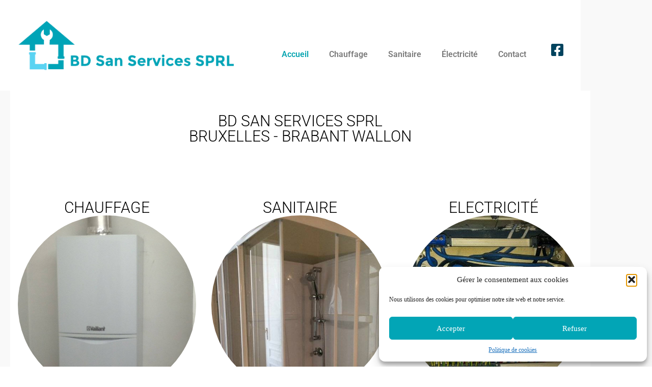

--- FILE ---
content_type: text/html; charset=UTF-8
request_url: https://bdsanservices.be/
body_size: 12788
content:
<!doctype html>
<html lang="fr-FR" prefix="og: https://ogp.me/ns#">
<head>
	<meta charset="UTF-8">
	<meta name="viewport" content="width=device-width, initial-scale=1">
	<link rel="profile" href="http://gmpg.org/xfn/11">
	
<!-- Optimisation des moteurs de recherche par Rank Math - https://rankmath.com/ -->
<title>Chauffage sanitaire électricité Bruxelles | BD San</title>
<meta name="description" content="Chauffage sanitaire électricité Bruxelles : installation, rénovation et dépannage pour votre habitation, avec un service fiable en Brabant Wallon."/>
<meta name="robots" content="follow, index, max-snippet:-1, max-video-preview:-1, max-image-preview:large"/>
<link rel="canonical" href="https://bdsanservices.be/" />
<meta property="og:locale" content="fr_FR" />
<meta property="og:type" content="website" />
<meta property="og:title" content="Chauffage sanitaire électricité Bruxelles | BD San" />
<meta property="og:description" content="Chauffage sanitaire électricité Bruxelles : installation, rénovation et dépannage pour votre habitation, avec un service fiable en Brabant Wallon." />
<meta property="og:url" content="https://bdsanservices.be/" />
<meta property="og:site_name" content="BDSan Services" />
<meta property="og:updated_time" content="2025-12-10T17:11:31+01:00" />
<meta property="article:published_time" content="2018-07-10T14:45:08+02:00" />
<meta property="article:modified_time" content="2025-12-10T17:11:31+01:00" />
<meta name="twitter:card" content="summary_large_image" />
<meta name="twitter:title" content="Chauffage sanitaire électricité Bruxelles | BD San" />
<meta name="twitter:description" content="Chauffage sanitaire électricité Bruxelles : installation, rénovation et dépannage pour votre habitation, avec un service fiable en Brabant Wallon." />
<meta name="twitter:label1" content="Écrit par" />
<meta name="twitter:data1" content="admin" />
<meta name="twitter:label2" content="Temps de lecture" />
<meta name="twitter:data2" content="Moins d’une minute" />
<script type="application/ld+json" class="rank-math-schema">{"@context":"https://schema.org","@graph":[{"@type":"Organization","@id":"https://bdsanservices.be/#organization","name":"BDSan Services","url":"https://bdsanservices.be","logo":{"@type":"ImageObject","@id":"https://bdsanservices.be/#logo","url":"https://bdsanservices.be/wp-content/uploads/2018/07/logoBdSanServices.png","contentUrl":"https://bdsanservices.be/wp-content/uploads/2018/07/logoBdSanServices.png","caption":"BDSan Services","inLanguage":"fr-FR","width":"500","height":"150"}},{"@type":"WebSite","@id":"https://bdsanservices.be/#website","url":"https://bdsanservices.be","name":"BDSan Services","publisher":{"@id":"https://bdsanservices.be/#organization"},"inLanguage":"fr-FR","potentialAction":{"@type":"SearchAction","target":"https://bdsanservices.be/?s={search_term_string}","query-input":"required name=search_term_string"}},{"@type":"ImageObject","@id":"https://bdsanservices.be/wp-content/uploads/2018/07/logoBdSanServices.png","url":"https://bdsanservices.be/wp-content/uploads/2018/07/logoBdSanServices.png","width":"500","height":"150","caption":"Chauffage sanitaire \u00e9lectricit\u00e9 Bruxelles Logo BDSan Services \u00e0 Bruxelles et Brabant Wallon","inLanguage":"fr-FR"},{"@type":"WebPage","@id":"https://bdsanservices.be/#webpage","url":"https://bdsanservices.be/","name":"Chauffage sanitaire \u00e9lectricit\u00e9 Bruxelles | BD San","datePublished":"2018-07-10T14:45:08+02:00","dateModified":"2025-12-10T17:11:31+01:00","about":{"@id":"https://bdsanservices.be/#organization"},"isPartOf":{"@id":"https://bdsanservices.be/#website"},"primaryImageOfPage":{"@id":"https://bdsanservices.be/wp-content/uploads/2018/07/logoBdSanServices.png"},"inLanguage":"fr-FR"},{"@type":"Person","@id":"https://bdsanservices.be/author/admin/","name":"admin","url":"https://bdsanservices.be/author/admin/","image":{"@type":"ImageObject","@id":"https://secure.gravatar.com/avatar/cd28a017a72f10e47ff0424bab5c57535a7d181997a1b69cc1ef3845fb5c0310?s=96&amp;d=mm&amp;r=g","url":"https://secure.gravatar.com/avatar/cd28a017a72f10e47ff0424bab5c57535a7d181997a1b69cc1ef3845fb5c0310?s=96&amp;d=mm&amp;r=g","caption":"admin","inLanguage":"fr-FR"},"worksFor":{"@id":"https://bdsanservices.be/#organization"}},{"@type":"Article","headline":"Chauffage sanitaire \u00e9lectricit\u00e9 Bruxelles | BD San","keywords":"Chauffage sanitaire \u00e9lectricit\u00e9 Bruxelles,installateur chauffage Bruxelles,r\u00e9novation sanitaire,\u00e9lectricien Brabant Wallon,chaudi\u00e8re Vaillant","datePublished":"2018-07-10T14:45:08+02:00","dateModified":"2025-12-10T17:11:31+01:00","author":{"@id":"https://bdsanservices.be/author/admin/","name":"admin"},"publisher":{"@id":"https://bdsanservices.be/#organization"},"description":"Chauffage sanitaire \u00e9lectricit\u00e9 Bruxelles : installation, r\u00e9novation et d\u00e9pannage pour votre habitation, avec un service fiable en Brabant Wallon.","name":"Chauffage sanitaire \u00e9lectricit\u00e9 Bruxelles | BD San","@id":"https://bdsanservices.be/#richSnippet","isPartOf":{"@id":"https://bdsanservices.be/#webpage"},"image":{"@id":"https://bdsanservices.be/wp-content/uploads/2018/07/logoBdSanServices.png"},"inLanguage":"fr-FR","mainEntityOfPage":{"@id":"https://bdsanservices.be/#webpage"}}]}</script>
<meta name="google-site-verification" content="niJRWf1g3mi58iqvIUqf4TB44vJDCSii6LGau0EnbU0" />
<!-- /Extension Rank Math WordPress SEO -->

<link rel='dns-prefetch' href='//www.googletagmanager.com' />
<link rel="alternate" type="application/rss+xml" title="BDSan Services &raquo; Flux" href="https://bdsanservices.be/feed/" />
<link rel="alternate" type="application/rss+xml" title="BDSan Services &raquo; Flux des commentaires" href="https://bdsanservices.be/comments/feed/" />
<link rel="alternate" title="oEmbed (JSON)" type="application/json+oembed" href="https://bdsanservices.be/wp-json/oembed/1.0/embed?url=https%3A%2F%2Fbdsanservices.be%2F" />
<link rel="alternate" title="oEmbed (XML)" type="text/xml+oembed" href="https://bdsanservices.be/wp-json/oembed/1.0/embed?url=https%3A%2F%2Fbdsanservices.be%2F&#038;format=xml" />
<style id='wp-img-auto-sizes-contain-inline-css' type='text/css'>
img:is([sizes=auto i],[sizes^="auto," i]){contain-intrinsic-size:3000px 1500px}
/*# sourceURL=wp-img-auto-sizes-contain-inline-css */
</style>
<style id='classic-theme-styles-inline-css' type='text/css'>
/*! This file is auto-generated */
.wp-block-button__link{color:#fff;background-color:#32373c;border-radius:9999px;box-shadow:none;text-decoration:none;padding:calc(.667em + 2px) calc(1.333em + 2px);font-size:1.125em}.wp-block-file__button{background:#32373c;color:#fff;text-decoration:none}
/*# sourceURL=/wp-includes/css/classic-themes.min.css */
</style>
<style id='global-styles-inline-css' type='text/css'>
:root{--wp--preset--aspect-ratio--square: 1;--wp--preset--aspect-ratio--4-3: 4/3;--wp--preset--aspect-ratio--3-4: 3/4;--wp--preset--aspect-ratio--3-2: 3/2;--wp--preset--aspect-ratio--2-3: 2/3;--wp--preset--aspect-ratio--16-9: 16/9;--wp--preset--aspect-ratio--9-16: 9/16;--wp--preset--color--black: #000000;--wp--preset--color--cyan-bluish-gray: #abb8c3;--wp--preset--color--white: #ffffff;--wp--preset--color--pale-pink: #f78da7;--wp--preset--color--vivid-red: #cf2e2e;--wp--preset--color--luminous-vivid-orange: #ff6900;--wp--preset--color--luminous-vivid-amber: #fcb900;--wp--preset--color--light-green-cyan: #7bdcb5;--wp--preset--color--vivid-green-cyan: #00d084;--wp--preset--color--pale-cyan-blue: #8ed1fc;--wp--preset--color--vivid-cyan-blue: #0693e3;--wp--preset--color--vivid-purple: #9b51e0;--wp--preset--gradient--vivid-cyan-blue-to-vivid-purple: linear-gradient(135deg,rgb(6,147,227) 0%,rgb(155,81,224) 100%);--wp--preset--gradient--light-green-cyan-to-vivid-green-cyan: linear-gradient(135deg,rgb(122,220,180) 0%,rgb(0,208,130) 100%);--wp--preset--gradient--luminous-vivid-amber-to-luminous-vivid-orange: linear-gradient(135deg,rgb(252,185,0) 0%,rgb(255,105,0) 100%);--wp--preset--gradient--luminous-vivid-orange-to-vivid-red: linear-gradient(135deg,rgb(255,105,0) 0%,rgb(207,46,46) 100%);--wp--preset--gradient--very-light-gray-to-cyan-bluish-gray: linear-gradient(135deg,rgb(238,238,238) 0%,rgb(169,184,195) 100%);--wp--preset--gradient--cool-to-warm-spectrum: linear-gradient(135deg,rgb(74,234,220) 0%,rgb(151,120,209) 20%,rgb(207,42,186) 40%,rgb(238,44,130) 60%,rgb(251,105,98) 80%,rgb(254,248,76) 100%);--wp--preset--gradient--blush-light-purple: linear-gradient(135deg,rgb(255,206,236) 0%,rgb(152,150,240) 100%);--wp--preset--gradient--blush-bordeaux: linear-gradient(135deg,rgb(254,205,165) 0%,rgb(254,45,45) 50%,rgb(107,0,62) 100%);--wp--preset--gradient--luminous-dusk: linear-gradient(135deg,rgb(255,203,112) 0%,rgb(199,81,192) 50%,rgb(65,88,208) 100%);--wp--preset--gradient--pale-ocean: linear-gradient(135deg,rgb(255,245,203) 0%,rgb(182,227,212) 50%,rgb(51,167,181) 100%);--wp--preset--gradient--electric-grass: linear-gradient(135deg,rgb(202,248,128) 0%,rgb(113,206,126) 100%);--wp--preset--gradient--midnight: linear-gradient(135deg,rgb(2,3,129) 0%,rgb(40,116,252) 100%);--wp--preset--font-size--small: 13px;--wp--preset--font-size--medium: 20px;--wp--preset--font-size--large: 36px;--wp--preset--font-size--x-large: 42px;--wp--preset--spacing--20: 0.44rem;--wp--preset--spacing--30: 0.67rem;--wp--preset--spacing--40: 1rem;--wp--preset--spacing--50: 1.5rem;--wp--preset--spacing--60: 2.25rem;--wp--preset--spacing--70: 3.38rem;--wp--preset--spacing--80: 5.06rem;--wp--preset--shadow--natural: 6px 6px 9px rgba(0, 0, 0, 0.2);--wp--preset--shadow--deep: 12px 12px 50px rgba(0, 0, 0, 0.4);--wp--preset--shadow--sharp: 6px 6px 0px rgba(0, 0, 0, 0.2);--wp--preset--shadow--outlined: 6px 6px 0px -3px rgb(255, 255, 255), 6px 6px rgb(0, 0, 0);--wp--preset--shadow--crisp: 6px 6px 0px rgb(0, 0, 0);}:where(.is-layout-flex){gap: 0.5em;}:where(.is-layout-grid){gap: 0.5em;}body .is-layout-flex{display: flex;}.is-layout-flex{flex-wrap: wrap;align-items: center;}.is-layout-flex > :is(*, div){margin: 0;}body .is-layout-grid{display: grid;}.is-layout-grid > :is(*, div){margin: 0;}:where(.wp-block-columns.is-layout-flex){gap: 2em;}:where(.wp-block-columns.is-layout-grid){gap: 2em;}:where(.wp-block-post-template.is-layout-flex){gap: 1.25em;}:where(.wp-block-post-template.is-layout-grid){gap: 1.25em;}.has-black-color{color: var(--wp--preset--color--black) !important;}.has-cyan-bluish-gray-color{color: var(--wp--preset--color--cyan-bluish-gray) !important;}.has-white-color{color: var(--wp--preset--color--white) !important;}.has-pale-pink-color{color: var(--wp--preset--color--pale-pink) !important;}.has-vivid-red-color{color: var(--wp--preset--color--vivid-red) !important;}.has-luminous-vivid-orange-color{color: var(--wp--preset--color--luminous-vivid-orange) !important;}.has-luminous-vivid-amber-color{color: var(--wp--preset--color--luminous-vivid-amber) !important;}.has-light-green-cyan-color{color: var(--wp--preset--color--light-green-cyan) !important;}.has-vivid-green-cyan-color{color: var(--wp--preset--color--vivid-green-cyan) !important;}.has-pale-cyan-blue-color{color: var(--wp--preset--color--pale-cyan-blue) !important;}.has-vivid-cyan-blue-color{color: var(--wp--preset--color--vivid-cyan-blue) !important;}.has-vivid-purple-color{color: var(--wp--preset--color--vivid-purple) !important;}.has-black-background-color{background-color: var(--wp--preset--color--black) !important;}.has-cyan-bluish-gray-background-color{background-color: var(--wp--preset--color--cyan-bluish-gray) !important;}.has-white-background-color{background-color: var(--wp--preset--color--white) !important;}.has-pale-pink-background-color{background-color: var(--wp--preset--color--pale-pink) !important;}.has-vivid-red-background-color{background-color: var(--wp--preset--color--vivid-red) !important;}.has-luminous-vivid-orange-background-color{background-color: var(--wp--preset--color--luminous-vivid-orange) !important;}.has-luminous-vivid-amber-background-color{background-color: var(--wp--preset--color--luminous-vivid-amber) !important;}.has-light-green-cyan-background-color{background-color: var(--wp--preset--color--light-green-cyan) !important;}.has-vivid-green-cyan-background-color{background-color: var(--wp--preset--color--vivid-green-cyan) !important;}.has-pale-cyan-blue-background-color{background-color: var(--wp--preset--color--pale-cyan-blue) !important;}.has-vivid-cyan-blue-background-color{background-color: var(--wp--preset--color--vivid-cyan-blue) !important;}.has-vivid-purple-background-color{background-color: var(--wp--preset--color--vivid-purple) !important;}.has-black-border-color{border-color: var(--wp--preset--color--black) !important;}.has-cyan-bluish-gray-border-color{border-color: var(--wp--preset--color--cyan-bluish-gray) !important;}.has-white-border-color{border-color: var(--wp--preset--color--white) !important;}.has-pale-pink-border-color{border-color: var(--wp--preset--color--pale-pink) !important;}.has-vivid-red-border-color{border-color: var(--wp--preset--color--vivid-red) !important;}.has-luminous-vivid-orange-border-color{border-color: var(--wp--preset--color--luminous-vivid-orange) !important;}.has-luminous-vivid-amber-border-color{border-color: var(--wp--preset--color--luminous-vivid-amber) !important;}.has-light-green-cyan-border-color{border-color: var(--wp--preset--color--light-green-cyan) !important;}.has-vivid-green-cyan-border-color{border-color: var(--wp--preset--color--vivid-green-cyan) !important;}.has-pale-cyan-blue-border-color{border-color: var(--wp--preset--color--pale-cyan-blue) !important;}.has-vivid-cyan-blue-border-color{border-color: var(--wp--preset--color--vivid-cyan-blue) !important;}.has-vivid-purple-border-color{border-color: var(--wp--preset--color--vivid-purple) !important;}.has-vivid-cyan-blue-to-vivid-purple-gradient-background{background: var(--wp--preset--gradient--vivid-cyan-blue-to-vivid-purple) !important;}.has-light-green-cyan-to-vivid-green-cyan-gradient-background{background: var(--wp--preset--gradient--light-green-cyan-to-vivid-green-cyan) !important;}.has-luminous-vivid-amber-to-luminous-vivid-orange-gradient-background{background: var(--wp--preset--gradient--luminous-vivid-amber-to-luminous-vivid-orange) !important;}.has-luminous-vivid-orange-to-vivid-red-gradient-background{background: var(--wp--preset--gradient--luminous-vivid-orange-to-vivid-red) !important;}.has-very-light-gray-to-cyan-bluish-gray-gradient-background{background: var(--wp--preset--gradient--very-light-gray-to-cyan-bluish-gray) !important;}.has-cool-to-warm-spectrum-gradient-background{background: var(--wp--preset--gradient--cool-to-warm-spectrum) !important;}.has-blush-light-purple-gradient-background{background: var(--wp--preset--gradient--blush-light-purple) !important;}.has-blush-bordeaux-gradient-background{background: var(--wp--preset--gradient--blush-bordeaux) !important;}.has-luminous-dusk-gradient-background{background: var(--wp--preset--gradient--luminous-dusk) !important;}.has-pale-ocean-gradient-background{background: var(--wp--preset--gradient--pale-ocean) !important;}.has-electric-grass-gradient-background{background: var(--wp--preset--gradient--electric-grass) !important;}.has-midnight-gradient-background{background: var(--wp--preset--gradient--midnight) !important;}.has-small-font-size{font-size: var(--wp--preset--font-size--small) !important;}.has-medium-font-size{font-size: var(--wp--preset--font-size--medium) !important;}.has-large-font-size{font-size: var(--wp--preset--font-size--large) !important;}.has-x-large-font-size{font-size: var(--wp--preset--font-size--x-large) !important;}
:where(.wp-block-post-template.is-layout-flex){gap: 1.25em;}:where(.wp-block-post-template.is-layout-grid){gap: 1.25em;}
:where(.wp-block-term-template.is-layout-flex){gap: 1.25em;}:where(.wp-block-term-template.is-layout-grid){gap: 1.25em;}
:where(.wp-block-columns.is-layout-flex){gap: 2em;}:where(.wp-block-columns.is-layout-grid){gap: 2em;}
:root :where(.wp-block-pullquote){font-size: 1.5em;line-height: 1.6;}
/*# sourceURL=global-styles-inline-css */
</style>
<link rel='stylesheet' id='wpo_min-header-0-css' href='https://bdsanservices.be/wp-content/cache/wpo-minify/1768970377/assets/wpo-minify-header-7d11e979.min.css' type='text/css' media='all' />
<script type="text/javascript" src="https://bdsanservices.be/wp-content/cache/wpo-minify/1768970377/assets/wpo-minify-header-f547177e.min.js" id="wpo_min-header-0-js"></script>
<link rel="https://api.w.org/" href="https://bdsanservices.be/wp-json/" /><link rel="alternate" title="JSON" type="application/json" href="https://bdsanservices.be/wp-json/wp/v2/pages/5" /><link rel="EditURI" type="application/rsd+xml" title="RSD" href="https://bdsanservices.be/xmlrpc.php?rsd" />
<meta name="generator" content="WordPress 6.9" />
<link rel='shortlink' href='https://bdsanservices.be/' />
<meta name="generator" content="Site Kit by Google 1.170.0" />			<style>.cmplz-hidden {
					display: none !important;
				}</style><meta name="generator" content="Elementor 3.34.2; features: additional_custom_breakpoints; settings: css_print_method-external, google_font-enabled, font_display-auto">
			<style>
				.e-con.e-parent:nth-of-type(n+4):not(.e-lazyloaded):not(.e-no-lazyload),
				.e-con.e-parent:nth-of-type(n+4):not(.e-lazyloaded):not(.e-no-lazyload) * {
					background-image: none !important;
				}
				@media screen and (max-height: 1024px) {
					.e-con.e-parent:nth-of-type(n+3):not(.e-lazyloaded):not(.e-no-lazyload),
					.e-con.e-parent:nth-of-type(n+3):not(.e-lazyloaded):not(.e-no-lazyload) * {
						background-image: none !important;
					}
				}
				@media screen and (max-height: 640px) {
					.e-con.e-parent:nth-of-type(n+2):not(.e-lazyloaded):not(.e-no-lazyload),
					.e-con.e-parent:nth-of-type(n+2):not(.e-lazyloaded):not(.e-no-lazyload) * {
						background-image: none !important;
					}
				}
			</style>
			<link rel="icon" href="https://bdsanservices.be/wp-content/uploads/2018/07/cropped-logoBdSanServicesNormal-32x32.png" sizes="32x32" />
<link rel="icon" href="https://bdsanservices.be/wp-content/uploads/2018/07/cropped-logoBdSanServicesNormal-192x192.png" sizes="192x192" />
<link rel="apple-touch-icon" href="https://bdsanservices.be/wp-content/uploads/2018/07/cropped-logoBdSanServicesNormal-180x180.png" />
<meta name="msapplication-TileImage" content="https://bdsanservices.be/wp-content/uploads/2018/07/cropped-logoBdSanServicesNormal-270x270.png" />
		<style type="text/css" id="wp-custom-css">
			.elementor-field .cmplz-blocked-content-container .cmplz-blocked-content-notice{position: relative !important;width: 100% !important ;}		</style>
		</head>
<body data-cmplz=1 class="home wp-singular page-template page-template-elementor_header_footer page page-id-5 wp-custom-logo wp-theme-elementor-hello-theme-master elementor-default elementor-template-full-width elementor-kit-187 elementor-page elementor-page-5">

		<header data-elementor-type="header" data-elementor-id="156" class="elementor elementor-156 elementor-location-header" data-elementor-post-type="elementor_library">
					<section class="elementor-section elementor-top-section elementor-element elementor-element-44f0d161 elementor-section-content-top elementor-section-boxed elementor-section-height-default elementor-section-height-default" data-id="44f0d161" data-element_type="section" data-settings="{&quot;background_background&quot;:&quot;classic&quot;}">
						<div class="elementor-container elementor-column-gap-default">
					<div class="elementor-column elementor-col-50 elementor-top-column elementor-element elementor-element-7efd26d2" data-id="7efd26d2" data-element_type="column" data-settings="{&quot;background_background&quot;:&quot;classic&quot;}">
			<div class="elementor-widget-wrap elementor-element-populated">
						<div class="elementor-element elementor-element-4d807c4b elementor-widget elementor-widget-image" data-id="4d807c4b" data-element_type="widget" data-widget_type="image.default">
				<div class="elementor-widget-container">
															<img fetchpriority="high" width="500" height="150" src="https://bdsanservices.be/wp-content/uploads/2018/07/logoBdSanServices.png" class="attachment-large size-large wp-image-7" alt="Chauffage sanitaire électricité Bruxelles Logo BDSan Services à Bruxelles et Brabant Wallon" srcset="https://bdsanservices.be/wp-content/uploads/2018/07/logoBdSanServices.png 500w, https://bdsanservices.be/wp-content/uploads/2018/07/logoBdSanServices-300x90.png 300w" sizes="(max-width: 500px) 100vw, 500px" />															</div>
				</div>
					</div>
		</div>
				<div class="elementor-column elementor-col-50 elementor-top-column elementor-element elementor-element-3f69e811" data-id="3f69e811" data-element_type="column" data-settings="{&quot;background_background&quot;:&quot;classic&quot;}">
			<div class="elementor-widget-wrap elementor-element-populated">
						<section class="elementor-section elementor-inner-section elementor-element elementor-element-4b73cd8d elementor-section-boxed elementor-section-height-default elementor-section-height-default" data-id="4b73cd8d" data-element_type="section">
						<div class="elementor-container elementor-column-gap-default">
					<div class="elementor-column elementor-col-50 elementor-inner-column elementor-element elementor-element-367afd59" data-id="367afd59" data-element_type="column">
			<div class="elementor-widget-wrap elementor-element-populated">
						<div class="elementor-element elementor-element-75364d32 elementor-nav-menu__align-center elementor-nav-menu--stretch elementor-nav-menu--dropdown-tablet elementor-nav-menu__text-align-aside elementor-nav-menu--toggle elementor-nav-menu--burger elementor-widget elementor-widget-nav-menu" data-id="75364d32" data-element_type="widget" data-settings="{&quot;full_width&quot;:&quot;stretch&quot;,&quot;layout&quot;:&quot;horizontal&quot;,&quot;submenu_icon&quot;:{&quot;value&quot;:&quot;&lt;i class=\&quot;fas fa-caret-down\&quot; aria-hidden=\&quot;true\&quot;&gt;&lt;\/i&gt;&quot;,&quot;library&quot;:&quot;fa-solid&quot;},&quot;toggle&quot;:&quot;burger&quot;}" data-widget_type="nav-menu.default">
				<div class="elementor-widget-container">
								<nav aria-label="Menu" class="elementor-nav-menu--main elementor-nav-menu__container elementor-nav-menu--layout-horizontal e--pointer-text e--animation-grow">
				<ul id="menu-1-75364d32" class="elementor-nav-menu"><li class="menu-item menu-item-type-post_type menu-item-object-page menu-item-home current-menu-item page_item page-item-5 current_page_item menu-item-70"><a href="https://bdsanservices.be/" aria-current="page" class="elementor-item elementor-item-active">Accueil</a></li>
<li class="menu-item menu-item-type-post_type menu-item-object-page menu-item-69"><a href="https://bdsanservices.be/chauffage/" class="elementor-item">Chauffage</a></li>
<li class="menu-item menu-item-type-post_type menu-item-object-page menu-item-68"><a href="https://bdsanservices.be/sanitaire/" class="elementor-item">Sanitaire</a></li>
<li class="menu-item menu-item-type-post_type menu-item-object-page menu-item-67"><a href="https://bdsanservices.be/electricite/" class="elementor-item">Électricité</a></li>
<li class="menu-item menu-item-type-post_type menu-item-object-page menu-item-301"><a href="https://bdsanservices.be/contact/" class="elementor-item">Contact</a></li>
</ul>			</nav>
					<div class="elementor-menu-toggle" role="button" tabindex="0" aria-label="Permuter le menu" aria-expanded="false">
			<i aria-hidden="true" role="presentation" class="elementor-menu-toggle__icon--open eicon-menu-bar"></i><i aria-hidden="true" role="presentation" class="elementor-menu-toggle__icon--close eicon-close"></i>		</div>
					<nav class="elementor-nav-menu--dropdown elementor-nav-menu__container" aria-hidden="true">
				<ul id="menu-2-75364d32" class="elementor-nav-menu"><li class="menu-item menu-item-type-post_type menu-item-object-page menu-item-home current-menu-item page_item page-item-5 current_page_item menu-item-70"><a href="https://bdsanservices.be/" aria-current="page" class="elementor-item elementor-item-active" tabindex="-1">Accueil</a></li>
<li class="menu-item menu-item-type-post_type menu-item-object-page menu-item-69"><a href="https://bdsanservices.be/chauffage/" class="elementor-item" tabindex="-1">Chauffage</a></li>
<li class="menu-item menu-item-type-post_type menu-item-object-page menu-item-68"><a href="https://bdsanservices.be/sanitaire/" class="elementor-item" tabindex="-1">Sanitaire</a></li>
<li class="menu-item menu-item-type-post_type menu-item-object-page menu-item-67"><a href="https://bdsanservices.be/electricite/" class="elementor-item" tabindex="-1">Électricité</a></li>
<li class="menu-item menu-item-type-post_type menu-item-object-page menu-item-301"><a href="https://bdsanservices.be/contact/" class="elementor-item" tabindex="-1">Contact</a></li>
</ul>			</nav>
						</div>
				</div>
					</div>
		</div>
				<div class="elementor-column elementor-col-50 elementor-inner-column elementor-element elementor-element-3bc7bc41" data-id="3bc7bc41" data-element_type="column">
			<div class="elementor-widget-wrap elementor-element-populated">
						<div class="elementor-element elementor-element-3a8ec00e elementor-view-default elementor-widget elementor-widget-icon" data-id="3a8ec00e" data-element_type="widget" data-widget_type="icon.default">
				<div class="elementor-widget-container">
							<div class="elementor-icon-wrapper">
			<a class="elementor-icon elementor-animation-grow" href="https://www.facebook.com/BD-San-Services-294849741224212/">
							<i class="fa fa-facebook-square" aria-hidden="true"></i>
						</a>
		</div>
						</div>
				</div>
					</div>
		</div>
					</div>
		</section>
					</div>
		</div>
					</div>
		</section>
				</header>
				<div data-elementor-type="wp-post" data-elementor-id="5" class="elementor elementor-5" data-elementor-post-type="page">
						<section class="elementor-section elementor-top-section elementor-element elementor-element-471d4f8 elementor-section-boxed elementor-section-height-default elementor-section-height-default" data-id="471d4f8" data-element_type="section" data-settings="{&quot;background_background&quot;:&quot;classic&quot;}">
						<div class="elementor-container elementor-column-gap-extended">
					<div class="elementor-column elementor-col-100 elementor-top-column elementor-element elementor-element-3e1e0b0" data-id="3e1e0b0" data-element_type="column" data-settings="{&quot;background_background&quot;:&quot;classic&quot;}">
			<div class="elementor-widget-wrap elementor-element-populated">
						<div class="elementor-element elementor-element-bea92c7 elementor-widget elementor-widget-heading" data-id="bea92c7" data-element_type="widget" data-widget_type="heading.default">
				<div class="elementor-widget-container">
					<h1 class="elementor-heading-title elementor-size-default">BD San Services SPRL<br>Bruxelles - Brabant Wallon</h1>				</div>
				</div>
					</div>
		</div>
					</div>
		</section>
				<section class="elementor-section elementor-top-section elementor-element elementor-element-2bc6d98 elementor-section-boxed elementor-section-height-default elementor-section-height-default" data-id="2bc6d98" data-element_type="section" data-settings="{&quot;background_background&quot;:&quot;classic&quot;}">
						<div class="elementor-container elementor-column-gap-extended">
					<div class="elementor-column elementor-col-33 elementor-top-column elementor-element elementor-element-8243278" data-id="8243278" data-element_type="column" data-settings="{&quot;background_background&quot;:&quot;classic&quot;}">
			<div class="elementor-widget-wrap elementor-element-populated">
						<div class="elementor-element elementor-element-c7674cd elementor-widget elementor-widget-heading" data-id="c7674cd" data-element_type="widget" data-widget_type="heading.default">
				<div class="elementor-widget-container">
					<h2 class="elementor-heading-title elementor-size-default">Chauffage</h2>				</div>
				</div>
				<div class="elementor-element elementor-element-dab5953 elementor-flip-box--effect-fade elementor-widget elementor-widget-flip-box" data-id="dab5953" data-element_type="widget" data-widget_type="flip-box.default">
				<div class="elementor-widget-container">
							<div class="elementor-flip-box" tabindex="0">
			<div class="elementor-flip-box__layer elementor-flip-box__front">
				<div class="elementor-flip-box__layer__overlay">
					<div class="elementor-flip-box__layer__inner">
						
						
											</div>
				</div>
			</div>
			<div class="elementor-flip-box__layer elementor-flip-box__back">
			<div class="elementor-flip-box__layer__overlay">
				<div class="elementor-flip-box__layer__inner">
											<h3 class="elementor-flip-box__layer__title">
							Chauffage 						</h3>
					
											<div class="elementor-flip-box__layer__description">
							<p><strong>Installateur</strong> <strong>chauffagiste</strong>, BDSAN Service met à votre disposition son savoir-faire en matière de <strong>chauffage</strong>.<br />
Que ce soit pour un entretien ou pour une nouvelle installation, nous intervenons sur toute la région de <strong>Bruxelles</strong> et du <strong>Brabant Wallon</strong>. Nous travaillons avec des matériaux de qualité tels que : les radiateurs <strong>Korado</strong>.</p>
						</div>
					
											<a class="elementor-flip-box__button elementor-button elementor-size-sm" href="https://bdsanservices.be/chauffage/">
							Lire plus						</a>
								</div>
		</div>
		</div>
		</div>
						</div>
				</div>
					</div>
		</div>
				<div class="elementor-column elementor-col-33 elementor-top-column elementor-element elementor-element-0fef502" data-id="0fef502" data-element_type="column" data-settings="{&quot;background_background&quot;:&quot;classic&quot;}">
			<div class="elementor-widget-wrap elementor-element-populated">
						<div class="elementor-element elementor-element-5e1e731 elementor-widget elementor-widget-heading" data-id="5e1e731" data-element_type="widget" data-widget_type="heading.default">
				<div class="elementor-widget-container">
					<h2 class="elementor-heading-title elementor-size-default">Sanitaire</h2>				</div>
				</div>
				<div class="elementor-element elementor-element-ed6a297 elementor-flip-box--effect-fade elementor-widget elementor-widget-flip-box" data-id="ed6a297" data-element_type="widget" data-widget_type="flip-box.default">
				<div class="elementor-widget-container">
							<div class="elementor-flip-box" tabindex="0">
			<div class="elementor-flip-box__layer elementor-flip-box__front">
				<div class="elementor-flip-box__layer__overlay">
					<div class="elementor-flip-box__layer__inner">
						
						
											</div>
				</div>
			</div>
			<div class="elementor-flip-box__layer elementor-flip-box__back">
			<div class="elementor-flip-box__layer__overlay">
				<div class="elementor-flip-box__layer__inner">
											<h3 class="elementor-flip-box__layer__title">
							Sanitaire						</h3>
					
											<div class="elementor-flip-box__layer__description">
							<p>Confort, beauté et bien-être, la salle de bain est devenue une pièce incontournable de votre habitation.<br />
<strong>BDSAN</strong> <strong>Service</strong> vous conseille à l&rsquo;avance sur les différentes possibilités. Vous obtenez une image claire et sur mesure de vos accessoires de salle de bain et de vos installations sanitaires.</p>
						</div>
					
											<a class="elementor-flip-box__button elementor-button elementor-size-sm" href="https://bdsanservices.be/sanitaire/">
							Lire plus						</a>
								</div>
		</div>
		</div>
		</div>
						</div>
				</div>
					</div>
		</div>
				<div class="elementor-column elementor-col-33 elementor-top-column elementor-element elementor-element-0cd8c37" data-id="0cd8c37" data-element_type="column" data-settings="{&quot;background_background&quot;:&quot;classic&quot;}">
			<div class="elementor-widget-wrap elementor-element-populated">
						<div class="elementor-element elementor-element-2063d78 elementor-widget elementor-widget-heading" data-id="2063d78" data-element_type="widget" data-widget_type="heading.default">
				<div class="elementor-widget-container">
					<h2 class="elementor-heading-title elementor-size-default">Electricité</h2>				</div>
				</div>
				<div class="elementor-element elementor-element-cb629fc elementor-flip-box--effect-fade elementor-widget elementor-widget-flip-box" data-id="cb629fc" data-element_type="widget" data-widget_type="flip-box.default">
				<div class="elementor-widget-container">
							<div class="elementor-flip-box" tabindex="0">
			<div class="elementor-flip-box__layer elementor-flip-box__front">
				<div class="elementor-flip-box__layer__overlay">
					<div class="elementor-flip-box__layer__inner">
						
						
											</div>
				</div>
			</div>
			<div class="elementor-flip-box__layer elementor-flip-box__back">
			<div class="elementor-flip-box__layer__overlay">
				<div class="elementor-flip-box__layer__inner">
											<h3 class="elementor-flip-box__layer__title">
							Electricité						</h3>
					
											<div class="elementor-flip-box__layer__description">
							<p><strong>BDSAN</strong> <strong>Service</strong> s’occupe également de tous travaux <strong>d’électricité</strong> générale, que ce soit pour des nouvelles installations, rénovations, motorisation, dépannage, installation de parlophone, mise en conformité…<br />
Nous nous déplaçons sur <strong>Bruxelles</strong> et dans le<strong> Brabant Wallon.</strong></p>
						</div>
					
											<a class="elementor-flip-box__button elementor-button elementor-size-sm" href="https://bdsanservices.be/electricite/">
							Lire plus						</a>
								</div>
		</div>
		</div>
		</div>
						</div>
				</div>
					</div>
		</div>
					</div>
		</section>
				<section class="elementor-section elementor-top-section elementor-element elementor-element-c31233d elementor-section-boxed elementor-section-height-default elementor-section-height-default" data-id="c31233d" data-element_type="section" data-settings="{&quot;background_background&quot;:&quot;classic&quot;}">
						<div class="elementor-container elementor-column-gap-default">
					<div class="elementor-column elementor-col-50 elementor-top-column elementor-element elementor-element-33d321c" data-id="33d321c" data-element_type="column" data-settings="{&quot;background_background&quot;:&quot;classic&quot;}">
			<div class="elementor-widget-wrap elementor-element-populated">
						<div class="elementor-element elementor-element-ddae7b4 elementor-arrows-position-inside elementor-pagination-position-outside elementor-widget elementor-widget-image-carousel" data-id="ddae7b4" data-element_type="widget" data-settings="{&quot;slides_to_show&quot;:&quot;1&quot;,&quot;navigation&quot;:&quot;both&quot;,&quot;autoplay&quot;:&quot;yes&quot;,&quot;pause_on_hover&quot;:&quot;yes&quot;,&quot;pause_on_interaction&quot;:&quot;yes&quot;,&quot;autoplay_speed&quot;:5000,&quot;infinite&quot;:&quot;yes&quot;,&quot;effect&quot;:&quot;slide&quot;,&quot;speed&quot;:500}" data-widget_type="image-carousel.default">
				<div class="elementor-widget-container">
							<div class="elementor-image-carousel-wrapper swiper" role="region" aria-roledescription="carousel" aria-label="Carrousel d’images" dir="ltr">
			<div class="elementor-image-carousel swiper-wrapper swiper-image-stretch" aria-live="off">
								<div class="swiper-slide" role="group" aria-roledescription="slide" aria-label="1 sur 9"><a data-elementor-open-lightbox="yes" data-elementor-lightbox-slideshow="ddae7b4" data-elementor-lightbox-title="BDSAN Service | Electricien | Chauffagiste | Plombier | Brabant Wallon" data-e-action-hash="#elementor-action%3Aaction%3Dlightbox%26settings%3DeyJpZCI6MTgsInVybCI6Imh0dHBzOlwvXC9iZHNhbnNlcnZpY2VzLmJlXC93cC1jb250ZW50XC91cGxvYWRzXC8yMDE4XC8wN1wvYmRzYW5zZXJ2aWNlcy0xMS5qcGciLCJzbGlkZXNob3ciOiJkZGFlN2I0In0%3D" href="https://bdsanservices.be/wp-content/uploads/2018/07/bdsanservices-11.jpg"><figure class="swiper-slide-inner"><img decoding="async" class="swiper-slide-image" src="https://bdsanservices.be/wp-content/uploads/2018/07/bdsanservices-11-768x432.jpg" alt="cabine de douche" /></figure></a></div><div class="swiper-slide" role="group" aria-roledescription="slide" aria-label="2 sur 9"><a data-elementor-open-lightbox="yes" data-elementor-lightbox-slideshow="ddae7b4" data-elementor-lightbox-title="BDSAN Service | Electricien | Chauffagiste | Plombier | Brabant Wallon" data-e-action-hash="#elementor-action%3Aaction%3Dlightbox%26settings%3DeyJpZCI6MTcsInVybCI6Imh0dHBzOlwvXC9iZHNhbnNlcnZpY2VzLmJlXC93cC1jb250ZW50XC91cGxvYWRzXC8yMDE4XC8wN1wvYmRzYW5zZXJ2aWNlcy0xMC5qcGciLCJzbGlkZXNob3ciOiJkZGFlN2I0In0%3D" href="https://bdsanservices.be/wp-content/uploads/2018/07/bdsanservices-10.jpg"><figure class="swiper-slide-inner"><img decoding="async" class="swiper-slide-image" src="https://bdsanservices.be/wp-content/uploads/2018/07/bdsanservices-10-768x432.jpg" alt="ballon d&#039;eau chaude" /></figure></a></div><div class="swiper-slide" role="group" aria-roledescription="slide" aria-label="3 sur 9"><a data-elementor-open-lightbox="yes" data-elementor-lightbox-slideshow="ddae7b4" data-elementor-lightbox-title="BDSAN Service | Electricien | Chauffagiste | Plombier | Brabant Wallon" data-e-action-hash="#elementor-action%3Aaction%3Dlightbox%26settings%3DeyJpZCI6MTYsInVybCI6Imh0dHBzOlwvXC9iZHNhbnNlcnZpY2VzLmJlXC93cC1jb250ZW50XC91cGxvYWRzXC8yMDE4XC8wN1wvYmRzYW5zZXJ2aWNlcy0wOS5qcGciLCJzbGlkZXNob3ciOiJkZGFlN2I0In0%3D" href="https://bdsanservices.be/wp-content/uploads/2018/07/bdsanservices-09.jpg"><figure class="swiper-slide-inner"><img decoding="async" class="swiper-slide-image" src="https://bdsanservices.be/wp-content/uploads/2018/07/bdsanservices-09-768x432.jpg" alt="plombier sanitaire Bruxelles robinetterie de baignoire" /></figure></a></div><div class="swiper-slide" role="group" aria-roledescription="slide" aria-label="4 sur 9"><a data-elementor-open-lightbox="yes" data-elementor-lightbox-slideshow="ddae7b4" data-elementor-lightbox-title="BDSAN Service | Electricien | Chauffagiste | Plombier | Brabant Wallon" data-e-action-hash="#elementor-action%3Aaction%3Dlightbox%26settings%3DeyJpZCI6MTUsInVybCI6Imh0dHBzOlwvXC9iZHNhbnNlcnZpY2VzLmJlXC93cC1jb250ZW50XC91cGxvYWRzXC8yMDE4XC8wN1wvYmRzYW5zZXJ2aWNlcy0wOC5qcGciLCJzbGlkZXNob3ciOiJkZGFlN2I0In0%3D" href="https://bdsanservices.be/wp-content/uploads/2018/07/bdsanservices-08.jpg"><figure class="swiper-slide-inner"><img decoding="async" class="swiper-slide-image" src="https://bdsanservices.be/wp-content/uploads/2018/07/bdsanservices-08-768x432.jpg" alt="chaudière de la marque AEG" /></figure></a></div><div class="swiper-slide" role="group" aria-roledescription="slide" aria-label="5 sur 9"><a data-elementor-open-lightbox="yes" data-elementor-lightbox-slideshow="ddae7b4" data-elementor-lightbox-title="BDSAN Service | Electricien | Chauffagiste | Plombier | Brabant Wallon" data-e-action-hash="#elementor-action%3Aaction%3Dlightbox%26settings%3DeyJpZCI6MTQsInVybCI6Imh0dHBzOlwvXC9iZHNhbnNlcnZpY2VzLmJlXC93cC1jb250ZW50XC91cGxvYWRzXC8yMDE4XC8wN1wvYmRzYW5zZXJ2aWNlcy0wNy5qcGciLCJzbGlkZXNob3ciOiJkZGFlN2I0In0%3D" href="https://bdsanservices.be/wp-content/uploads/2018/07/bdsanservices-07.jpg"><figure class="swiper-slide-inner"><img decoding="async" class="swiper-slide-image" src="https://bdsanservices.be/wp-content/uploads/2018/07/bdsanservices-07-768x432.jpg" alt="ballon d&#039;eau chose de la marque atlantic" /></figure></a></div><div class="swiper-slide" role="group" aria-roledescription="slide" aria-label="6 sur 9"><a data-elementor-open-lightbox="yes" data-elementor-lightbox-slideshow="ddae7b4" data-elementor-lightbox-title="BDSAN Service | Electricien | Chauffagiste | Plombier | Brabant Wallon" data-e-action-hash="#elementor-action%3Aaction%3Dlightbox%26settings%3DeyJpZCI6MTMsInVybCI6Imh0dHBzOlwvXC9iZHNhbnNlcnZpY2VzLmJlXC93cC1jb250ZW50XC91cGxvYWRzXC8yMDE4XC8wN1wvYmRzYW5zZXJ2aWNlcy0wNi5qcGciLCJzbGlkZXNob3ciOiJkZGFlN2I0In0%3D" href="https://bdsanservices.be/wp-content/uploads/2018/07/bdsanservices-06.jpg"><figure class="swiper-slide-inner"><img decoding="async" class="swiper-slide-image" src="https://bdsanservices.be/wp-content/uploads/2018/07/bdsanservices-06-768x432.jpg" alt="tuyauterie, installation murale de chaudière, plomberie" /></figure></a></div><div class="swiper-slide" role="group" aria-roledescription="slide" aria-label="7 sur 9"><a data-elementor-open-lightbox="yes" data-elementor-lightbox-slideshow="ddae7b4" data-elementor-lightbox-title="BDSAN Service | Electricien | Chauffagiste | Plombier | Brabant Wallon" data-e-action-hash="#elementor-action%3Aaction%3Dlightbox%26settings%3DeyJpZCI6MTIsInVybCI6Imh0dHBzOlwvXC9iZHNhbnNlcnZpY2VzLmJlXC93cC1jb250ZW50XC91cGxvYWRzXC8yMDE4XC8wN1wvYmRzYW5zZXJ2aWNlcy0wMy5qcGciLCJzbGlkZXNob3ciOiJkZGFlN2I0In0%3D" href="https://bdsanservices.be/wp-content/uploads/2018/07/bdsanservices-03.jpg"><figure class="swiper-slide-inner"><img decoding="async" class="swiper-slide-image" src="https://bdsanservices.be/wp-content/uploads/2018/07/bdsanservices-03-768x432.jpg" alt="chaudière de la marque vaillant" /></figure></a></div><div class="swiper-slide" role="group" aria-roledescription="slide" aria-label="8 sur 9"><a data-elementor-open-lightbox="yes" data-elementor-lightbox-slideshow="ddae7b4" data-elementor-lightbox-title="BDSAN Service | Electricien | Chauffagiste | Plombier | Brabant Wallon" data-e-action-hash="#elementor-action%3Aaction%3Dlightbox%26settings%3DeyJpZCI6MTEsInVybCI6Imh0dHBzOlwvXC9iZHNhbnNlcnZpY2VzLmJlXC93cC1jb250ZW50XC91cGxvYWRzXC8yMDE4XC8wN1wvYmRzYW5zZXJ2aWNlcy0wMi5qcGciLCJzbGlkZXNob3ciOiJkZGFlN2I0In0%3D" href="https://bdsanservices.be/wp-content/uploads/2018/07/bdsanservices-02.jpg"><figure class="swiper-slide-inner"><img decoding="async" class="swiper-slide-image" src="https://bdsanservices.be/wp-content/uploads/2018/07/bdsanservices-02-768x432.jpg" alt="installateur chauffage Bruxelles chaudière de la marque vaillant" /></figure></a></div><div class="swiper-slide" role="group" aria-roledescription="slide" aria-label="9 sur 9"><a data-elementor-open-lightbox="yes" data-elementor-lightbox-slideshow="ddae7b4" data-elementor-lightbox-title="BDSAN Service | Electricien | Chauffagiste | Plombier | Brabant Wallon" data-e-action-hash="#elementor-action%3Aaction%3Dlightbox%26settings%3DeyJpZCI6MTAsInVybCI6Imh0dHBzOlwvXC9iZHNhbnNlcnZpY2VzLmJlXC93cC1jb250ZW50XC91cGxvYWRzXC8yMDE4XC8wN1wvYmRzYW5zZXJ2aWNlcy0wMS5qcGciLCJzbGlkZXNob3ciOiJkZGFlN2I0In0%3D" href="https://bdsanservices.be/wp-content/uploads/2018/07/bdsanservices-01.jpg"><figure class="swiper-slide-inner"><img decoding="async" class="swiper-slide-image" src="https://bdsanservices.be/wp-content/uploads/2018/07/bdsanservices-01-768x432.jpg" alt="chaudière de la marque SMART" /></figure></a></div>			</div>
												<div class="elementor-swiper-button elementor-swiper-button-prev" role="button" tabindex="0">
						<i aria-hidden="true" class="eicon-chevron-left"></i>					</div>
					<div class="elementor-swiper-button elementor-swiper-button-next" role="button" tabindex="0">
						<i aria-hidden="true" class="eicon-chevron-right"></i>					</div>
				
									<div class="swiper-pagination"></div>
									</div>
						</div>
				</div>
					</div>
		</div>
				<div class="elementor-column elementor-col-50 elementor-top-column elementor-element elementor-element-b5ecfcf" data-id="b5ecfcf" data-element_type="column" data-settings="{&quot;background_background&quot;:&quot;classic&quot;}">
			<div class="elementor-widget-wrap elementor-element-populated">
						<div class="elementor-element elementor-element-fe3e9f4 elementor-widget elementor-widget-heading" data-id="fe3e9f4" data-element_type="widget" data-widget_type="heading.default">
				<div class="elementor-widget-container">
					<h3 class="elementor-heading-title elementor-size-default">Nos partenaires</h3>				</div>
				</div>
				<div class="elementor-element elementor-element-5a918ec elementor-widget elementor-widget-image" data-id="5a918ec" data-element_type="widget" data-widget_type="image.default">
				<div class="elementor-widget-container">
																<a href="https://www.vaillant.com/home/" target="_blank" rel="noopener">
							<img decoding="async" width="134" height="172" src="https://bdsanservices.be/wp-content/uploads/2018/07/vaillant.png" class="elementor-animation-grow attachment-large size-large wp-image-21" alt="Logo vaillant vert noir et blanc avec lapin" />								</a>
															</div>
				</div>
				<div class="elementor-element elementor-element-c0825c8 elementor-widget elementor-widget-heading" data-id="c0825c8" data-element_type="widget" data-widget_type="heading.default">
				<div class="elementor-widget-container">
					<h3 class="elementor-heading-title elementor-size-default"><a href="http://www.vaillant.be" target="_blank" rel="noopener">Vaillant</a></h3>				</div>
				</div>
				<div class="elementor-element elementor-element-3c056a8 elementor-widget elementor-widget-image" data-id="3c056a8" data-element_type="widget" data-widget_type="image.default">
				<div class="elementor-widget-container">
																<a href="https://www.vanmarcke.com/" target="_blank" rel="noopener">
							<img decoding="async" width="120" height="120" src="https://bdsanservices.be/wp-content/uploads/2018/07/vanmarcke.png" class="elementor-animation-grow attachment-large size-large wp-image-23" alt="logo van marcke avec hippocampe bleu et blanc" srcset="https://bdsanservices.be/wp-content/uploads/2018/07/vanmarcke.png 120w, https://bdsanservices.be/wp-content/uploads/2018/07/vanmarcke-100x100.png 100w" sizes="(max-width: 120px) 100vw, 120px" />								</a>
															</div>
				</div>
				<div class="elementor-element elementor-element-f6a81bc elementor-widget elementor-widget-heading" data-id="f6a81bc" data-element_type="widget" data-widget_type="heading.default">
				<div class="elementor-widget-container">
					<h3 class="elementor-heading-title elementor-size-default"><a href="http://www.vanmarcke.com" target="_blank" rel="noopener">Van Marcke</a></h3>				</div>
				</div>
					</div>
		</div>
					</div>
		</section>
				<section class="elementor-section elementor-top-section elementor-element elementor-element-25a8326 elementor-section-boxed elementor-section-height-default elementor-section-height-default" data-id="25a8326" data-element_type="section" data-settings="{&quot;background_background&quot;:&quot;classic&quot;}">
						<div class="elementor-container elementor-column-gap-default">
					<div class="elementor-column elementor-col-66 elementor-top-column elementor-element elementor-element-74b1ce4" data-id="74b1ce4" data-element_type="column" data-settings="{&quot;background_background&quot;:&quot;classic&quot;}">
			<div class="elementor-widget-wrap elementor-element-populated">
						<div class="elementor-element elementor-element-758e420 elementor-widget elementor-widget-heading" data-id="758e420" data-element_type="widget" data-widget_type="heading.default">
				<div class="elementor-widget-container">
					<h2 class="elementor-heading-title elementor-size-default">Bienvenue</h2>				</div>
				</div>
				<div class="elementor-element elementor-element-6ed5628 elementor-widget elementor-widget-text-editor" data-id="6ed5628" data-element_type="widget" data-widget_type="text-editor.default">
				<div class="elementor-widget-container">
									<p><strong>BDSAN</strong> <strong>Services</strong> est l&rsquo;installateur du <strong>chauffage</strong> sur toute la région de <strong>Bruxelles</strong> et dans la <strong>province du Brabant Wallon</strong>.</p>
<p>Nous nous occupons de l’installation des <strong>chaudières</strong> à condensation à Bruxelles</p>
<p>Les évolutions techniques, vous permettent aujourd&rsquo;hui d&rsquo;avoir le choix parmi de nombreux dispositifs de <strong>chauffage</strong>.</p>
<p>Afin de vous orienter vers le chauffage qui vous correspond le mieux au niveau design, architecture de votre construction, rentabilité, BDSAN Service vous accompagne dans vos choix en matière de chaudière sur <strong>Bruxelles</strong> et dans le <strong>Brabant Wallon</strong>. Nous travaillons avec les chaudières <strong>Vaillant</strong> afin de vous assurer des appareils de qualité.</p>
<p>Nous vous garantissons  une installation, une réparation ou un entretient correct  de votre chauffage ainsi que les conduites et les <strong>raccordements au gaz</strong>.</p>
<p>Notre savoir-faire, le choix du matériel et des matériaux sont les garanties d&rsquo;une prestation de qualité pour votre chauffage.</p>
								</div>
				</div>
					</div>
		</div>
				<div class="elementor-column elementor-col-33 elementor-top-column elementor-element elementor-element-cf40aa9" data-id="cf40aa9" data-element_type="column" data-settings="{&quot;background_background&quot;:&quot;classic&quot;}">
			<div class="elementor-widget-wrap elementor-element-populated">
						<div class="elementor-element elementor-element-fd97ba1 elementor-widget elementor-widget-heading" data-id="fd97ba1" data-element_type="widget" data-widget_type="heading.default">
				<div class="elementor-widget-container">
					<h3 class="elementor-heading-title elementor-size-default">Informations</h3>				</div>
				</div>
				<div class="elementor-element elementor-element-e6bef5b elementor-widget elementor-widget-theme-site-logo elementor-widget-image" data-id="e6bef5b" data-element_type="widget" data-widget_type="theme-site-logo.default">
				<div class="elementor-widget-container">
											<a href="https://bdsanservices.be">
			<img loading="lazy" decoding="async" width="500" height="150" src="https://bdsanservices.be/wp-content/uploads/2018/07/logoBdSanServices.png" class="attachment-full size-full wp-image-7" alt="Chauffage sanitaire électricité Bruxelles Logo BDSan Services à Bruxelles et Brabant Wallon" srcset="https://bdsanservices.be/wp-content/uploads/2018/07/logoBdSanServices.png 500w, https://bdsanservices.be/wp-content/uploads/2018/07/logoBdSanServices-300x90.png 300w" sizes="(max-width: 500px) 100vw, 500px" />				</a>
											</div>
				</div>
				<div class="elementor-element elementor-element-cea0b10 elementor-icon-list--layout-traditional elementor-list-item-link-full_width elementor-widget elementor-widget-icon-list" data-id="cea0b10" data-element_type="widget" data-widget_type="icon-list.default">
				<div class="elementor-widget-container">
							<ul class="elementor-icon-list-items">
							<li class="elementor-icon-list-item">
											<a href="tel:+32471%20905%20420">

												<span class="elementor-icon-list-icon">
																<i class="fa fa-phone" aria-hidden="true"></i>
													</span>
										<span class="elementor-icon-list-text">0471 905 420</span>
											</a>
									</li>
								<li class="elementor-icon-list-item">
											<a href="mailto:bdsanservices@gmail.com">

												<span class="elementor-icon-list-icon">
																<i class="fa fa-envelope-o" aria-hidden="true"></i>
													</span>
										<span class="elementor-icon-list-text">bdsanservices@gmail.com</span>
											</a>
									</li>
								<li class="elementor-icon-list-item">
											<a href="https://www.facebook.com/BD-San-Services-294849741224212/" target="_blank" rel="noopener">

												<span class="elementor-icon-list-icon">
																<i class="fa fa-facebook-square" aria-hidden="true"></i>
													</span>
										<span class="elementor-icon-list-text">Découvrez notre page Facebook</span>
											</a>
									</li>
								<li class="elementor-icon-list-item">
											<span class="elementor-icon-list-icon">
																<i class="fa fa-map-marker" aria-hidden="true"></i>
													</span>
										<span class="elementor-icon-list-text">Rue Pasteur, 47<br>4430 Ans</span>
									</li>
								<li class="elementor-icon-list-item">
											<span class="elementor-icon-list-icon">
																<i class="fa fa-gavel" aria-hidden="true"></i>
													</span>
										<span class="elementor-icon-list-text">TVA BE0533 69 65 72</span>
									</li>
						</ul>
						</div>
				</div>
					</div>
		</div>
					</div>
		</section>
				</div>
				<footer data-elementor-type="footer" data-elementor-id="169" class="elementor elementor-169 elementor-location-footer" data-elementor-post-type="elementor_library">
					<section class="elementor-section elementor-top-section elementor-element elementor-element-572c34ce elementor-section-boxed elementor-section-height-default elementor-section-height-default" data-id="572c34ce" data-element_type="section" data-settings="{&quot;background_background&quot;:&quot;classic&quot;}">
						<div class="elementor-container elementor-column-gap-default">
					<div class="elementor-column elementor-col-33 elementor-top-column elementor-element elementor-element-43374f4b" data-id="43374f4b" data-element_type="column">
			<div class="elementor-widget-wrap elementor-element-populated">
						<div class="elementor-element elementor-element-3a01f757 elementor-position-inline-start elementor-view-default elementor-mobile-position-block-start elementor-widget elementor-widget-icon-box" data-id="3a01f757" data-element_type="widget" data-widget_type="icon-box.default">
				<div class="elementor-widget-container">
							<div class="elementor-icon-box-wrapper">

						<div class="elementor-icon-box-icon">
				<span  class="elementor-icon">
				<i class="fa fa-address-card" aria-hidden="true"></i>				</span>
			</div>
			
						<div class="elementor-icon-box-content">

									<h3 class="elementor-icon-box-title">
						<span  >
							Bd San Services SPRL						</span>
					</h3>
				
				
			</div>
			
		</div>
						</div>
				</div>
				<div class="elementor-element elementor-element-2ecf54af elementor-widget elementor-widget-text-editor" data-id="2ecf54af" data-element_type="widget" data-widget_type="text-editor.default">
				<div class="elementor-widget-container">
									<p>BDSAN Service  vous propose ses service en matière de chauffage, électricité générale, rénovation et installation de sanitaire de A à Z.</p><p>Avec plusieurs années d’expérience, nous  vous garantissons un travail de qualité sur toute la région de Bruxelles et dans le Brabant Wallon.</p>								</div>
				</div>
					</div>
		</div>
				<div class="elementor-column elementor-col-33 elementor-top-column elementor-element elementor-element-3a82d8e3" data-id="3a82d8e3" data-element_type="column">
			<div class="elementor-widget-wrap elementor-element-populated">
						<div class="elementor-element elementor-element-6a8b155b elementor-position-inline-start elementor-view-default elementor-mobile-position-block-start elementor-widget elementor-widget-icon-box" data-id="6a8b155b" data-element_type="widget" data-widget_type="icon-box.default">
				<div class="elementor-widget-container">
							<div class="elementor-icon-box-wrapper">

						<div class="elementor-icon-box-icon">
				<span  class="elementor-icon">
				<i class="fa fa-flash" aria-hidden="true"></i>				</span>
			</div>
			
						<div class="elementor-icon-box-content">

									<h3 class="elementor-icon-box-title">
						<span  >
							 Liens utiles						</span>
					</h3>
				
				
			</div>
			
		</div>
						</div>
				</div>
				<div class="elementor-element elementor-element-7b9b7152 elementor-widget elementor-widget-text-editor" data-id="7b9b7152" data-element_type="widget" data-widget_type="text-editor.default">
				<div class="elementor-widget-container">
									<ul>
 	<li><a style="color: white;" href="https://skydoo.com/fr/" target="_blank" rel="noopener">Skydoo</a></li>
 	<li><a style="color: white;" href="https://www.vanmarcke.com/" target="_blank" rel="noopener">Van Marcke</a></li>
 	<li><a style="color: white;" href="https://www.vaillant.com/home/" target="_blank" rel="noopener">Vaillant</a></li>
</ul>								</div>
				</div>
					</div>
		</div>
				<div class="elementor-column elementor-col-33 elementor-top-column elementor-element elementor-element-f9e29ec" data-id="f9e29ec" data-element_type="column">
			<div class="elementor-widget-wrap elementor-element-populated">
						<div class="elementor-element elementor-element-7ce092ac elementor-position-inline-start elementor-view-default elementor-mobile-position-block-start elementor-widget elementor-widget-icon-box" data-id="7ce092ac" data-element_type="widget" data-widget_type="icon-box.default">
				<div class="elementor-widget-container">
							<div class="elementor-icon-box-wrapper">

						<div class="elementor-icon-box-icon">
				<span  class="elementor-icon">
				<i class="fa fa-clock-o" aria-hidden="true"></i>				</span>
			</div>
			
						<div class="elementor-icon-box-content">

									<h3 class="elementor-icon-box-title">
						<span  >
							 Heures de bureau						</span>
					</h3>
				
				
			</div>
			
		</div>
						</div>
				</div>
				<div class="elementor-element elementor-element-4ee8c218 elementor-widget elementor-widget-text-editor" data-id="4ee8c218" data-element_type="widget" data-widget_type="text-editor.default">
				<div class="elementor-widget-container">
									<p>Nous sommes disponibles par téléphone : <a href="tel:+32 471 905 420">+32 471 905 420</a></p><p><strong>Lun-Ven: 7h to 17h</strong></p>								</div>
				</div>
					</div>
		</div>
					</div>
		</section>
				<section class="elementor-section elementor-top-section elementor-element elementor-element-5b3edcf9 elementor-section-content-middle elementor-section-boxed elementor-section-height-default elementor-section-height-default" data-id="5b3edcf9" data-element_type="section" data-settings="{&quot;background_background&quot;:&quot;classic&quot;}">
						<div class="elementor-container elementor-column-gap-default">
					<div class="elementor-column elementor-col-50 elementor-top-column elementor-element elementor-element-6ad11d1" data-id="6ad11d1" data-element_type="column">
			<div class="elementor-widget-wrap elementor-element-populated">
						<div class="elementor-element elementor-element-86d190d elementor-widget elementor-widget-text-editor" data-id="86d190d" data-element_type="widget" data-widget_type="text-editor.default">
				<div class="elementor-widget-container">
									BD San Services SPRL 2026 © Tous droits réservés.								</div>
				</div>
					</div>
		</div>
				<div class="elementor-column elementor-col-50 elementor-top-column elementor-element elementor-element-3c387fe8" data-id="3c387fe8" data-element_type="column">
			<div class="elementor-widget-wrap elementor-element-populated">
						<div class="elementor-element elementor-element-788ddd2f elementor-widget elementor-widget-image" data-id="788ddd2f" data-element_type="widget" data-widget_type="image.default">
				<div class="elementor-widget-container">
																<a href="https://skydoo.com/fr/" target="_blank">
							<img width="300" height="112" src="https://bdsanservices.be/wp-content/uploads/2019/05/skydoo-blanc.png" class="attachment-large size-large wp-image-143" alt="Logo Skydoo" />								</a>
															</div>
				</div>
					</div>
		</div>
					</div>
		</section>
				</footer>
		
<script type="speculationrules">
{"prefetch":[{"source":"document","where":{"and":[{"href_matches":"/*"},{"not":{"href_matches":["/wp-*.php","/wp-admin/*","/wp-content/uploads/*","/wp-content/*","/wp-content/plugins/*","/wp-content/themes/elementor-hello-theme-master/*","/*\\?(.+)"]}},{"not":{"selector_matches":"a[rel~=\"nofollow\"]"}},{"not":{"selector_matches":".no-prefetch, .no-prefetch a"}}]},"eagerness":"conservative"}]}
</script>

<!-- Consent Management powered by Complianz | GDPR/CCPA Cookie Consent https://wordpress.org/plugins/complianz-gdpr -->
<div id="cmplz-cookiebanner-container"><div class="cmplz-cookiebanner cmplz-hidden banner-1 bottom-right-view-preferences optin cmplz-bottom-right cmplz-categories-type-no" aria-modal="true" data-nosnippet="true" role="dialog" aria-live="polite" aria-labelledby="cmplz-header-1-optin" aria-describedby="cmplz-message-1-optin">
	<div class="cmplz-header">
		<div class="cmplz-logo"></div>
		<div class="cmplz-title" id="cmplz-header-1-optin">Gérer le consentement aux cookies</div>
		<div class="cmplz-close" tabindex="0" role="button" aria-label="Fermer la boîte de dialogue">
			<svg aria-hidden="true" focusable="false" data-prefix="fas" data-icon="times" class="svg-inline--fa fa-times fa-w-11" role="img" xmlns="http://www.w3.org/2000/svg" viewBox="0 0 352 512"><path fill="currentColor" d="M242.72 256l100.07-100.07c12.28-12.28 12.28-32.19 0-44.48l-22.24-22.24c-12.28-12.28-32.19-12.28-44.48 0L176 189.28 75.93 89.21c-12.28-12.28-32.19-12.28-44.48 0L9.21 111.45c-12.28 12.28-12.28 32.19 0 44.48L109.28 256 9.21 356.07c-12.28 12.28-12.28 32.19 0 44.48l22.24 22.24c12.28 12.28 32.2 12.28 44.48 0L176 322.72l100.07 100.07c12.28 12.28 32.2 12.28 44.48 0l22.24-22.24c12.28-12.28 12.28-32.19 0-44.48L242.72 256z"></path></svg>
		</div>
	</div>

	<div class="cmplz-divider cmplz-divider-header"></div>
	<div class="cmplz-body">
		<div class="cmplz-message" id="cmplz-message-1-optin">Nous utilisons des cookies pour optimiser notre site web et notre service.</div>
		<!-- categories start -->
		<div class="cmplz-categories">
			<details class="cmplz-category cmplz-functional" >
				<summary>
						<span class="cmplz-category-header">
							<span class="cmplz-category-title">Fonctionnel</span>
							<span class='cmplz-always-active'>
								<span class="cmplz-banner-checkbox">
									<input type="checkbox"
										   id="cmplz-functional-optin"
										   data-category="cmplz_functional"
										   class="cmplz-consent-checkbox cmplz-functional"
										   size="40"
										   value="1"/>
									<label class="cmplz-label" for="cmplz-functional-optin"><span class="screen-reader-text">Fonctionnel</span></label>
								</span>
								Toujours activé							</span>
							<span class="cmplz-icon cmplz-open">
								<svg xmlns="http://www.w3.org/2000/svg" viewBox="0 0 448 512"  height="18" ><path d="M224 416c-8.188 0-16.38-3.125-22.62-9.375l-192-192c-12.5-12.5-12.5-32.75 0-45.25s32.75-12.5 45.25 0L224 338.8l169.4-169.4c12.5-12.5 32.75-12.5 45.25 0s12.5 32.75 0 45.25l-192 192C240.4 412.9 232.2 416 224 416z"/></svg>
							</span>
						</span>
				</summary>
				<div class="cmplz-description">
					<span class="cmplz-description-functional">Le stockage ou l’accès technique est strictement nécessaire dans la finalité d’intérêt légitime de permettre l’utilisation d’un service spécifique explicitement demandé par l’abonné ou l’utilisateur, ou dans le seul but d’effectuer la transmission d’une communication sur un réseau de communications électroniques.</span>
				</div>
			</details>

			<details class="cmplz-category cmplz-preferences" >
				<summary>
						<span class="cmplz-category-header">
							<span class="cmplz-category-title">Préférences</span>
							<span class="cmplz-banner-checkbox">
								<input type="checkbox"
									   id="cmplz-preferences-optin"
									   data-category="cmplz_preferences"
									   class="cmplz-consent-checkbox cmplz-preferences"
									   size="40"
									   value="1"/>
								<label class="cmplz-label" for="cmplz-preferences-optin"><span class="screen-reader-text">Préférences</span></label>
							</span>
							<span class="cmplz-icon cmplz-open">
								<svg xmlns="http://www.w3.org/2000/svg" viewBox="0 0 448 512"  height="18" ><path d="M224 416c-8.188 0-16.38-3.125-22.62-9.375l-192-192c-12.5-12.5-12.5-32.75 0-45.25s32.75-12.5 45.25 0L224 338.8l169.4-169.4c12.5-12.5 32.75-12.5 45.25 0s12.5 32.75 0 45.25l-192 192C240.4 412.9 232.2 416 224 416z"/></svg>
							</span>
						</span>
				</summary>
				<div class="cmplz-description">
					<span class="cmplz-description-preferences">Le stockage ou l’accès technique est nécessaire dans la finalité d’intérêt légitime de stocker des préférences qui ne sont pas demandées par l’abonné ou l’utilisateur.</span>
				</div>
			</details>

			<details class="cmplz-category cmplz-statistics" >
				<summary>
						<span class="cmplz-category-header">
							<span class="cmplz-category-title">Statistiques</span>
							<span class="cmplz-banner-checkbox">
								<input type="checkbox"
									   id="cmplz-statistics-optin"
									   data-category="cmplz_statistics"
									   class="cmplz-consent-checkbox cmplz-statistics"
									   size="40"
									   value="1"/>
								<label class="cmplz-label" for="cmplz-statistics-optin"><span class="screen-reader-text">Statistiques</span></label>
							</span>
							<span class="cmplz-icon cmplz-open">
								<svg xmlns="http://www.w3.org/2000/svg" viewBox="0 0 448 512"  height="18" ><path d="M224 416c-8.188 0-16.38-3.125-22.62-9.375l-192-192c-12.5-12.5-12.5-32.75 0-45.25s32.75-12.5 45.25 0L224 338.8l169.4-169.4c12.5-12.5 32.75-12.5 45.25 0s12.5 32.75 0 45.25l-192 192C240.4 412.9 232.2 416 224 416z"/></svg>
							</span>
						</span>
				</summary>
				<div class="cmplz-description">
					<span class="cmplz-description-statistics">Le stockage ou l’accès technique qui est utilisé exclusivement à des fins statistiques.</span>
					<span class="cmplz-description-statistics-anonymous">Le stockage ou l’accès technique qui est utilisé exclusivement dans des finalités statistiques anonymes. En l’absence d’une assignation à comparaître, d’une conformité volontaire de la part de votre fournisseur d’accès à internet ou d’enregistrements supplémentaires provenant d’une tierce partie, les informations stockées ou extraites à cette seule fin ne peuvent généralement pas être utilisées pour vous identifier.</span>
				</div>
			</details>
			<details class="cmplz-category cmplz-marketing" >
				<summary>
						<span class="cmplz-category-header">
							<span class="cmplz-category-title">Marketing</span>
							<span class="cmplz-banner-checkbox">
								<input type="checkbox"
									   id="cmplz-marketing-optin"
									   data-category="cmplz_marketing"
									   class="cmplz-consent-checkbox cmplz-marketing"
									   size="40"
									   value="1"/>
								<label class="cmplz-label" for="cmplz-marketing-optin"><span class="screen-reader-text">Marketing</span></label>
							</span>
							<span class="cmplz-icon cmplz-open">
								<svg xmlns="http://www.w3.org/2000/svg" viewBox="0 0 448 512"  height="18" ><path d="M224 416c-8.188 0-16.38-3.125-22.62-9.375l-192-192c-12.5-12.5-12.5-32.75 0-45.25s32.75-12.5 45.25 0L224 338.8l169.4-169.4c12.5-12.5 32.75-12.5 45.25 0s12.5 32.75 0 45.25l-192 192C240.4 412.9 232.2 416 224 416z"/></svg>
							</span>
						</span>
				</summary>
				<div class="cmplz-description">
					<span class="cmplz-description-marketing">Le stockage ou l’accès technique est nécessaire pour créer des profils d’utilisateurs afin d’envoyer des publicités, ou pour suivre l’utilisateur sur un site web ou sur plusieurs sites web à des fins de marketing similaires.</span>
				</div>
			</details>
		</div><!-- categories end -->
			</div>

	<div class="cmplz-links cmplz-information">
		<ul>
			<li><a class="cmplz-link cmplz-manage-options cookie-statement" href="#" data-relative_url="#cmplz-manage-consent-container">Gérer les options</a></li>
			<li><a class="cmplz-link cmplz-manage-third-parties cookie-statement" href="#" data-relative_url="#cmplz-cookies-overview">Gérer les services</a></li>
			<li><a class="cmplz-link cmplz-manage-vendors tcf cookie-statement" href="#" data-relative_url="#cmplz-tcf-wrapper">Gérer {vendor_count} fournisseurs</a></li>
			<li><a class="cmplz-link cmplz-external cmplz-read-more-purposes tcf" target="_blank" rel="noopener noreferrer nofollow" href="https://cookiedatabase.org/tcf/purposes/" aria-label="Read more about TCF purposes on Cookie Database">En savoir plus sur ces finalités</a></li>
		</ul>
			</div>

	<div class="cmplz-divider cmplz-footer"></div>

	<div class="cmplz-buttons">
		<button class="cmplz-btn cmplz-accept">Accepter</button>
		<button class="cmplz-btn cmplz-deny">Refuser</button>
		<button class="cmplz-btn cmplz-view-preferences">Voir les préférences</button>
		<button class="cmplz-btn cmplz-save-preferences">Enregistrer les préférences</button>
		<a class="cmplz-btn cmplz-manage-options tcf cookie-statement" href="#" data-relative_url="#cmplz-manage-consent-container">Voir les préférences</a>
			</div>

	
	<div class="cmplz-documents cmplz-links">
		<ul>
			<li><a class="cmplz-link cookie-statement" href="#" data-relative_url="">{title}</a></li>
			<li><a class="cmplz-link privacy-statement" href="#" data-relative_url="">{title}</a></li>
			<li><a class="cmplz-link impressum" href="#" data-relative_url="">{title}</a></li>
		</ul>
			</div>
</div>
</div>
					<div id="cmplz-manage-consent" data-nosnippet="true"><button class="cmplz-btn cmplz-hidden cmplz-manage-consent manage-consent-1">Gérer le consentement</button>

</div>			<script>
				const lazyloadRunObserver = () => {
					const lazyloadBackgrounds = document.querySelectorAll( `.e-con.e-parent:not(.e-lazyloaded)` );
					const lazyloadBackgroundObserver = new IntersectionObserver( ( entries ) => {
						entries.forEach( ( entry ) => {
							if ( entry.isIntersecting ) {
								let lazyloadBackground = entry.target;
								if( lazyloadBackground ) {
									lazyloadBackground.classList.add( 'e-lazyloaded' );
								}
								lazyloadBackgroundObserver.unobserve( entry.target );
							}
						});
					}, { rootMargin: '200px 0px 200px 0px' } );
					lazyloadBackgrounds.forEach( ( lazyloadBackground ) => {
						lazyloadBackgroundObserver.observe( lazyloadBackground );
					} );
				};
				const events = [
					'DOMContentLoaded',
					'elementor/lazyload/observe',
				];
				events.forEach( ( event ) => {
					document.addEventListener( event, lazyloadRunObserver );
				} );
			</script>
			<script type="text/javascript" src="https://bdsanservices.be/wp-content/cache/wpo-minify/1768970377/assets/wpo-minify-footer-cb742034.min.js" id="wpo_min-footer-0-js"></script>
<script type="text/javascript" id="wpo_min-footer-1-js-extra">
/* <![CDATA[ */
var complianz = {"prefix":"cmplz_","user_banner_id":"1","set_cookies":[],"block_ajax_content":"","banner_version":"24","version":"7.4.4.2","store_consent":"","do_not_track_enabled":"","consenttype":"optin","region":"eu","geoip":"","dismiss_timeout":"","disable_cookiebanner":"","soft_cookiewall":"","dismiss_on_scroll":"","cookie_expiry":"365","url":"https://bdsanservices.be/wp-json/complianz/v1/","locale":"lang=fr&locale=fr_FR","set_cookies_on_root":"","cookie_domain":"","current_policy_id":"15","cookie_path":"/","categories":{"statistics":"statistiques","marketing":"marketing"},"tcf_active":"","placeholdertext":"Cliquez pour accepter les cookies {category} et activer ce contenu","css_file":"https://bdsanservices.be/wp-content/uploads/complianz/css/banner-{banner_id}-{type}.css?v=24","page_links":{"eu":{"cookie-statement":{"title":"Politique de cookies ","url":"https://bdsanservices.be/politique-de-cookies-eu/"}}},"tm_categories":"","forceEnableStats":"","preview":"","clean_cookies":"","aria_label":"Cliquez pour accepter les cookies {category} et activer ce contenu"};
//# sourceURL=wpo_min-footer-1-js-extra
/* ]]> */
</script>
<script type="text/javascript" src="https://bdsanservices.be/wp-content/cache/wpo-minify/1768970377/assets/wpo-minify-footer-01a434ea.min.js" id="wpo_min-footer-1-js"></script>
<script type="text/javascript" src="https://bdsanservices.be/wp-content/cache/wpo-minify/1768970377/assets/wpo-minify-footer-fc8e1538.min.js" id="wpo_min-footer-2-js"></script>

</body>
</html>

<!-- Cached by WP-Optimize (gzip) - https://teamupdraft.com/wp-optimize/ - Last modified: 21 January 2026 14 h 19 min (Europe/Paris UTC:1) -->
